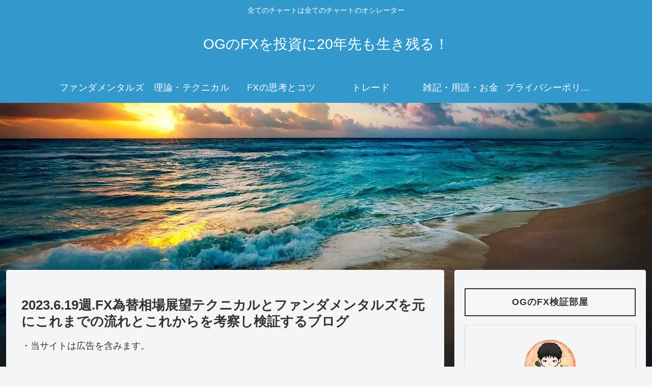

--- FILE ---
content_type: text/html; charset=utf-8
request_url: https://www.google.com/recaptcha/api2/aframe
body_size: 269
content:
<!DOCTYPE HTML><html><head><meta http-equiv="content-type" content="text/html; charset=UTF-8"></head><body><script nonce="EWKPIsfmKXI23bH0W7qRjQ">/** Anti-fraud and anti-abuse applications only. See google.com/recaptcha */ try{var clients={'sodar':'https://pagead2.googlesyndication.com/pagead/sodar?'};window.addEventListener("message",function(a){try{if(a.source===window.parent){var b=JSON.parse(a.data);var c=clients[b['id']];if(c){var d=document.createElement('img');d.src=c+b['params']+'&rc='+(localStorage.getItem("rc::a")?sessionStorage.getItem("rc::b"):"");window.document.body.appendChild(d);sessionStorage.setItem("rc::e",parseInt(sessionStorage.getItem("rc::e")||0)+1);localStorage.setItem("rc::h",'1769197605256');}}}catch(b){}});window.parent.postMessage("_grecaptcha_ready", "*");}catch(b){}</script></body></html>